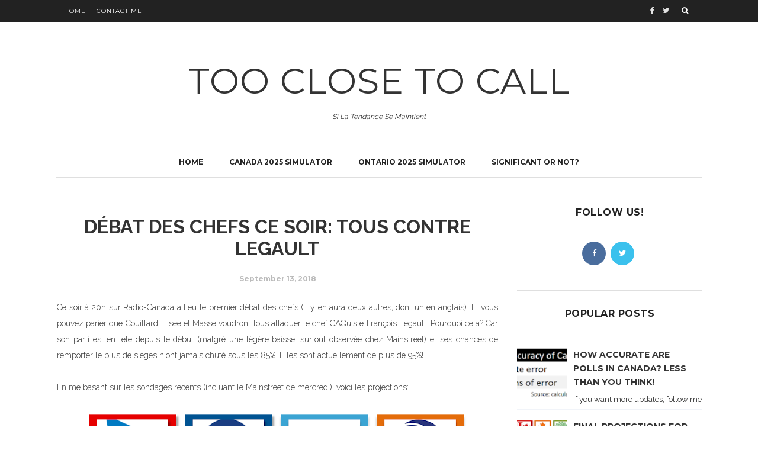

--- FILE ---
content_type: text/html; charset=utf-8
request_url: https://disqus.com/embed/comments/?base=default&f=tooclosetocall&t_u=https%3A%2F%2Fwww.tooclosetocall.ca%2F2018%2F09%2Fdebat-des-chefs-ce-soir-tous-contre.html&t_d=%0AD%C3%A9bat%20des%20chefs%20ce%20soir%3A%20tous%20contre%20Legault%0A&t_t=%0AD%C3%A9bat%20des%20chefs%20ce%20soir%3A%20tous%20contre%20Legault%0A&s_o=default
body_size: 4804
content:
<!DOCTYPE html>

<html lang="en_CA" dir="ltr" class="not-supported type-">

<head>
    <title>Disqus Comments</title>

    
    <meta name="viewport" content="width=device-width, initial-scale=1, maximum-scale=1, user-scalable=no">
    <meta http-equiv="X-UA-Compatible" content="IE=edge"/>

    <style>
        .alert--warning {
            border-radius: 3px;
            padding: 10px 15px;
            margin-bottom: 10px;
            background-color: #FFE070;
            color: #A47703;
        }

        .alert--warning a,
        .alert--warning a:hover,
        .alert--warning strong {
            color: #A47703;
            font-weight: bold;
        }

        .alert--error p,
        .alert--warning p {
            margin-top: 5px;
            margin-bottom: 5px;
        }
        
        </style>
    
    <style>
        
        html, body {
            overflow-y: auto;
            height: 100%;
        }
        

        #error {
            display: none;
        }

        .clearfix:after {
            content: "";
            display: block;
            height: 0;
            clear: both;
            visibility: hidden;
        }

        
    </style>

</head>
<body>
    

    
    <div id="error" class="alert--error">
        <p>We were unable to load Disqus. If you are a moderator please see our <a href="https://docs.disqus.com/help/83/"> troubleshooting guide</a>. </p>
    </div>

    
    <script type="text/json" id="disqus-forumData">{"session":{"canModerate":false,"audienceSyncVerified":false,"canReply":true,"mustVerify":false,"recaptchaPublicKey":"6LfHFZceAAAAAIuuLSZamKv3WEAGGTgqB_E7G7f3","mustVerifyEmail":false},"forum":{"aetBannerConfirmation":null,"founder":"32431038","twitterName":"","commentsLinkOne":"1 Comment","guidelines":null,"disableDisqusBrandingOnPolls":false,"commentsLinkZero":"0 Comments","disableDisqusBranding":false,"id":"tooclosetocall","createdAt":"2013-06-18T15:52:14.568489","category":"News","aetBannerEnabled":false,"aetBannerTitle":null,"raw_guidelines":null,"initialCommentCount":null,"votingType":null,"daysUnapproveNewUsers":null,"installCompleted":true,"moderatorBadgeText":"","commentPolicyText":null,"aetEnabled":false,"channel":null,"sort":4,"description":"","organizationHasBadges":true,"newPolicy":true,"raw_description":"","customFont":null,"language":"en_CA","adsReviewStatus":1,"commentsPlaceholderTextEmpty":null,"daysAlive":0,"forumCategory":{"date_added":"2016-01-28T01:54:31","id":7,"name":"News"},"linkColor":null,"colorScheme":"auto","pk":"2404366","commentsPlaceholderTextPopulated":null,"permissions":{},"commentPolicyLink":null,"aetBannerDescription":null,"favicon":{"permalink":"https://disqus.com/api/forums/favicons/tooclosetocall.jpg","cache":"//a.disquscdn.com/1768293611/images/favicon-default.png"},"name":"Too Close To Call","commentsLinkMultiple":"{num} Comments","settings":{"threadRatingsEnabled":false,"adsDRNativeEnabled":true,"behindClickEnabled":false,"disable3rdPartyTrackers":false,"adsVideoEnabled":false,"adsProductVideoEnabled":false,"adsPositionBottomEnabled":true,"ssoRequired":false,"contextualAiPollsEnabled":false,"unapproveLinks":true,"adsPositionRecommendationsEnabled":true,"adsEnabled":true,"adsProductLinksThumbnailsEnabled":true,"hasCustomAvatar":false,"organicDiscoveryEnabled":true,"adsProductDisplayEnabled":false,"adsProductLinksEnabled":true,"audienceSyncEnabled":false,"threadReactionsEnabled":false,"linkAffiliationEnabled":true,"adsPositionAiPollsEnabled":false,"disableSocialShare":false,"adsPositionTopEnabled":true,"adsProductStoriesEnabled":true,"sidebarEnabled":false,"adultContent":false,"allowAnonVotes":false,"gifPickerEnabled":true,"mustVerify":true,"badgesEnabled":false,"mustVerifyEmail":true,"allowAnonPost":false,"unapproveNewUsersEnabled":false,"mediaembedEnabled":true,"aiPollsEnabled":false,"userIdentityDisabled":false,"adsPositionPollEnabled":false,"discoveryLocked":false,"validateAllPosts":false,"adsSettingsLocked":false,"isVIP":false,"adsPositionInthreadEnabled":false},"organizationId":1859970,"typeface":"auto","url":"http://www.tooclosetocall.ca/","daysThreadAlive":0,"avatar":{"small":{"permalink":"https://disqus.com/api/forums/avatars/tooclosetocall.jpg?size=32","cache":"//a.disquscdn.com/1768293611/images/noavatar32.png"},"large":{"permalink":"https://disqus.com/api/forums/avatars/tooclosetocall.jpg?size=92","cache":"//a.disquscdn.com/1768293611/images/noavatar92.png"}},"signedUrl":"http://disq.us/?url=http%3A%2F%2Fwww.tooclosetocall.ca%2F&key=HNF6IzqbbrFUEe9WFfqDyA"}}</script>

    <div id="postCompatContainer"><div class="comment__wrapper"><div class="comment__name clearfix"><img class="comment__avatar" src="https://c.disquscdn.com/uploads/users/20478/1348/avatar92.jpg?1663753543" width="32" height="32" /><strong><a href="">robertlachance</a></strong> &bull; 7 years ago
        </div><div class="comment__content"><p>Comme autres indicateurs que beaucoup d’internautes s’intéressent à QS, il y a aussi les rangs mondial et mensuel Alexa.</p><p>Alors qu’en 2012 et 2014, le PQ était le site de partis politiques québécois le plus demandé, cette année, ce titre appartient à QS depuis quelques jours. QS vient de l’enlever à la CAQ qui le détenait encore le 31 août devant le PLQ, le PQ et le PCQ. Le titre allait de pair avec la victoire en 2012 mais pas en 2014. En 2015, la victoire du parti libéral allait de pair avec la tête des rangs.</p><p>La CAQ avait enlevé le titre à QS fin juillet; QS l’avait enlevé en novembre 2017 au PQ qui le détenait depuis que je note.</p><p>Dans un tableau que j’ai dressé de la situation, le PLQ est devant le PQ depuis au moins un mois mais le PQ en regagne depuis quelques jours.</p></div></div><div class="comment__wrapper"><div class="comment__name clearfix"><img class="comment__avatar" src="https://c.disquscdn.com/uploads/users/8413/4911/avatar92.jpg?1755272356" width="32" height="32" /><strong><a href="">Thierry Soucie</a></strong> &bull; 7 years ago
        </div><div class="comment__content"><p>Pour la CAQ, il semble évident que la stratégie sera de "ne rien dire". Il va falloir éviter d'ouvrir des portes contre des attaques qui pourraient mettre François Legault dans l'embarras ou trop ouvertement sur la défensive. Cependant, personnellement, je doute que Legault soit ce genre de débatteur. Il est très bon pour "être en colère", mais il semble moins sincère lorsqu'il est calme. Il faudra donc, selon moi, trouver le "sweet spot" entre attaque et défense pour éviter que les gens ne trouvent qu'il sonne faux. Avertissement! Très souvent, une performance aggressive digne d'un bon chef de l'opposition se transforme en vote pour devenir chef de l'opposition, et non pas du gouvernement. Il faudra donc que Legault soit "premier ministrable" s'il compte l'emporter ce soir. Le PQ devrait être sa principale cible puisqu'il courtise le vote du changement, mais viser le PLQ ne serait pas une mauvaise stratégie non plus s'il veut consolider ses gains en Estrie, par exemple.</p><p>Pour le PLQ, il faudra tirer tout azimut sur la CAQ. Mais comme dans le cas de Legault, je ne crois pas que ce soit vraiment le style de Philippe Couillard. Il est un intellectuel, quelqu'un de calme, et il est très "premier ministrable"; il n'est cependant pas un "enragé" qui passe bien à l'attaque. Tout comme Legault, il lui faudra trouver ce "sweet spot" qui lui permet de marquer des points tout en étant digne d'être premier ministre. Je pense qu'il sera tenté de rester relativement calme lors du débat et de laisser Legault et Lisée se tirer dessus à boulets rouges et simplement entrer par moments pour démontrer son calme et sa "non-partisanerie". Il faudra lui éviter cependant de trop s'effacer s'il joue ce jeu, et, selon moi, de trop parler de son bilan.</p><p>Pour le PQ, Jean-François Lisée n'a réellement qu'une seule cible, la CAQ. Les sièges qu'il perd au final à QS sont minimes face à ses pertes au profit de la CAQ. Je pense que Lisée ne ménagera aucun effort contre Legault et sera très aggressif, mais le fera avec une touche d'humour, en utilisant l'ironie plus que la colère. Il va vouloir laisser Massé venir à lui et, à ces moments, il se présentera plus comme "un bon père de famille" et expliquera bien ses positions, tout en passant des flèches contre QS. Il devra éviter d'avoir l'air condescendant, cependant, ce qui arrive souvent lorsqu'un intellectuel tente de "démontrer l'évidence". Bref, lui aussi tentera d'être "premier ministrable", et il continuera d'utiliser son humour pour avoir l'air plus sympathique que Legault.</p><p>Finalement, pour QS, même si le PQ est "l'ennemi" numéro 1 là où QS veut faire des gains, je crois qu'il pourrait être dangereux pour Manon Massé de trop s'attaquer à Lisée lors du débat. Premièrement, Lisée est un débatteur hors pair, et Massé n'est probablement pas à son niveau, et il y aurait un risque de se faire "tasser dans un coin" et finir par dire des contradictions. Deuxièmement, le PQ de Lisée n'est pas le PQ de Pauline Marois, il est définitivement plus à gauche. Je pense que Lisée pourrait être habile et récupérer ces attaques en démontrant ses positions comme étant tout autant sociales, mais plus réalistes fiscalement que QS. Troisièmement, QS est reconnu pour être "le bon parti", entre autre à cause de la performance de Françoise David en 2014. Elle était restée majoritairement au-dessus de la joute partisane et avait passé plus de temps à expliquer les positions de QS que d'attaquer. Passer en mode attaque ou partisan viendrait ternir l'image QS et les gens pourraient décider qu'ils ne sont pas différents des autres partis et tenteraient alors de gagner leur élection en votant pour un autre parti. Selon moi, Massé devra passer quelques flèches à tous les autres partis, mais surtout se concentrer sur le programme de QS et faire de la pédagogie et éviter tout échange trop acrimonieux.</p><p>J'ai personnellement très hâte de voir les stratégies utilisées, les surprises qui pourraient sortir et aux performances des chefs. Vivement ce soir!</p></div></div></div>


    <div id="fixed-content"></div>

    
        <script type="text/javascript">
          var embedv2assets = window.document.createElement('script');
          embedv2assets.src = 'https://c.disquscdn.com/embedv2/latest/embedv2.js';
          embedv2assets.async = true;

          window.document.body.appendChild(embedv2assets);
        </script>
    



    
</body>
</html>


--- FILE ---
content_type: text/html; charset=utf-8
request_url: https://www.google.com/recaptcha/api2/aframe
body_size: 267
content:
<!DOCTYPE HTML><html><head><meta http-equiv="content-type" content="text/html; charset=UTF-8"></head><body><script nonce="FgC9MIQasQavaN7FQ5pWDg">/** Anti-fraud and anti-abuse applications only. See google.com/recaptcha */ try{var clients={'sodar':'https://pagead2.googlesyndication.com/pagead/sodar?'};window.addEventListener("message",function(a){try{if(a.source===window.parent){var b=JSON.parse(a.data);var c=clients[b['id']];if(c){var d=document.createElement('img');d.src=c+b['params']+'&rc='+(localStorage.getItem("rc::a")?sessionStorage.getItem("rc::b"):"");window.document.body.appendChild(d);sessionStorage.setItem("rc::e",parseInt(sessionStorage.getItem("rc::e")||0)+1);localStorage.setItem("rc::h",'1769192038948');}}}catch(b){}});window.parent.postMessage("_grecaptcha_ready", "*");}catch(b){}</script></body></html>